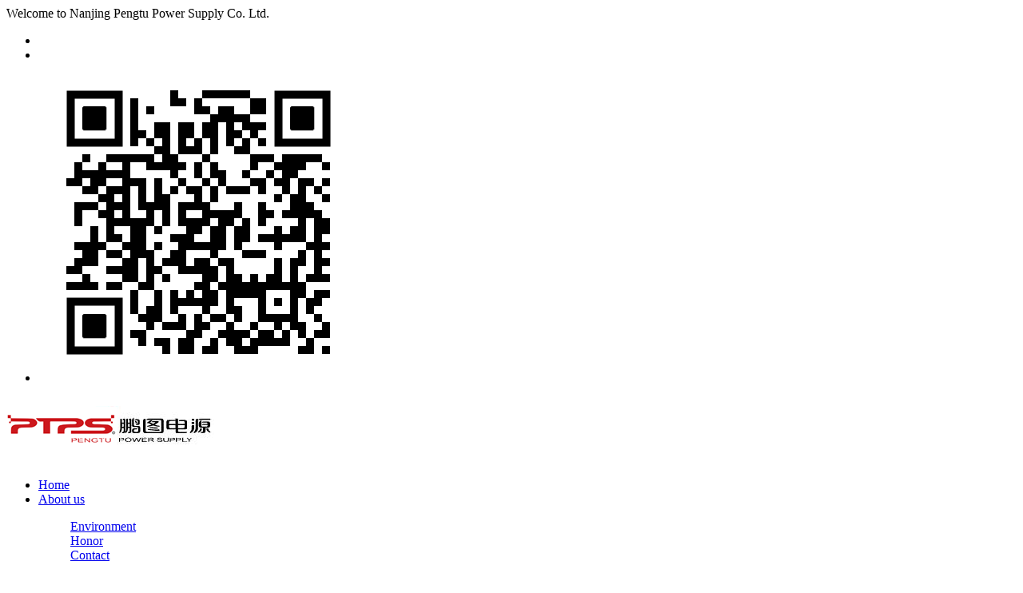

--- FILE ---
content_type: text/html; charset=utf-8
request_url: https://www.ultipowercharger.com/771.html
body_size: 3687
content:
<!doctype html><html lang="en"><head><meta charset="utf-8"><title> Turkey the switching frequency of the AC-DC switching power supply module?(3)</title><meta name="keywords"content="power module manufacturer, DCDC module power supply,module power supply,DCDC converter,DCDC power module factory"><meta name="description"content="We know that the lower the switching frequency, the smaller the switching loss, but on the other hand, with the reduction of the switching frequency,"><meta name="viewport"content="width=device-width,initial-scale=1, maximum-scale=1.0,user-scalable=no,target-densitydpi=device-dpi"><link rel="stylesheet"href="/public/css/css_tool.css"><link rel="stylesheet"href="/public/css/basic.css"><link rel="stylesheet"href="/templates/pengtu/css/style.css"><script charset="UTF-8"id="LA_COLLECT"src="//sdk.51.la/js-sdk-pro.min.js"></script><script>LA.init({id:"JnJKPBXEbSklSVkf",ck:"JnJKPBXEbSklSVkf"})</script><script>(function(w,d,s,l,i){w[l]=w[l]||[];w[l].push({'gtm.start': new Date().getTime(),event:'gtm.js'});var f=d.getElementsByTagName(s)[0], j=d.createElement(s),dl=l!='dataLayer'?'&l='+l:'';j.async=true;j.src= 'https://www.googletagmanager.com/gtm.js?id='+i+dl;f.parentNode.insertBefore(j,f); })(window,document,'script','dataLayer','GTM-PK6HP44');</script></head><script async src="https://www.googletagmanager.com/gtag/js?id=G-0RFFSM4K7W"></script><script> window.dataLayer = window.dataLayer || []; function gtag(){dataLayer.push(arguments);} gtag('js', new Date()); gtag('config', 'G-0RFFSM4K7W'); </script><body><noscript><iframe src="https://www.googletagmanager.com/ns.html?id=GTM-PK6HP44"height="0"width="0"style="display:none;visibility:hidden"></iframe></noscript><div class="head-top"><div class="container flex"><div class="text-box flex-none">Welcome to Nanjing Pengtu Power Supply Co. Ltd.</div><ul class="btn-list flex flex-none"><li class="btn flex-none"><a target="_blank"href="mailto:njptpower@pengtucharger.com"class="btn-a"data-iconb="&#xe612;"></a></li><li class="btn flex-none"><a target="_blank"href="Skype:njptpower"class="btn-a"data-iconb="&#xe6ab;"></a></li><li class="btn flex-none"><a target="_blank"href=""class="btn-a"data-iconb="&#xe63f;"></a><div class="pic"><img src="/static/upload/image/f53cf2a521590ef15bf5f43bcfbbf2e3.png"></div></li></ul></div></div><div class="logo-nav-search"><div class="container flex"><div class="logo flex-none flex"><a href="https://www.ultipowercharger.com"title="Nanjing Pengtu Power Supply Co. Ltd."><img src="/static/upload/image/361534caf6f17da4a8671630aed4a370.png"alt="Nanjing Pengtu Power Supply Co. Ltd."/></a><div class="text-box"><div class="txt-1"></div></div></div><div class="main-nav flex-auto"><ul class="nav-ul-1 flex"id="nav"><li class="item nav-li-1"><a href="https://www.ultipowercharger.com/"title="网站首页"class="nav-a-1">Home</a></li><li class="item nav-li-1"><a href="/guanyu/"title="About us"class="nav-a-1">About us</a><dl class="nav-dl-2"><dd class="nav-dd-2"><a href="/Environment/"class="nav-a-2"title="About us">Environment</a></dd><dd class="nav-dd-2"><a href="/Honor/"class="nav-a-2"title="About us">Honor</a></dd><dd class="nav-dd-2"><a href="/Contact/"class="nav-a-2"title="About us">Contact</a></dd></dl></li><li class="item nav-li-1"><a href="/Products/"title="Products"class="nav-a-1">Products</a><dl class="nav-dl-2"><dd class="nav-dd-2"><a href="/ac/"class="nav-a-2"title="Products">AC/DC converter</a></dd><dd class="nav-dd-2"><a href="/DC/"class="nav-a-2"title="Products">DC/DC Converter</a></dd><dd class="nav-dd-2"><a href="/EVOBC/"class="nav-a-2"title="Products">AC DC Battery charger</a></dd><dd class="nav-dd-2"><a href="/Portable/"class="nav-a-2"title="Products">Non-isolated dc dc converter</a></dd><dd class="nav-dd-2"><a href="/list_49/"class="nav-a-2"title="Products">Switching Power Supply</a></dd></dl></li><li class="item nav-li-1"><a href="/Honor/"title="Honor"class="nav-a-1">Honor</a></li><li class="item nav-li-1"><a href="/Environment/"title="Environment"class="nav-a-1">Environment</a></li><li class="item nav-li-1"><a href="/News/"title="News"class="nav-a-1">News</a><dl class="nav-dl-2"><dd class="nav-dd-2"><a href="/gongsi/"class="nav-a-2"title="News">Company news</a></dd><dd class="nav-dd-2"><a href="/Industry/"class="nav-a-2"title="News">Industry trends</a></dd><dd class="nav-dd-2"><a href="/Technical/"class="nav-a-2"title="News">Technical support</a></dd></dl></li><li class="item nav-li-1"><a href="/Contact/"title="Contact"class="nav-a-1">Contact</a></li></ul></div><div class="search flex-none"><div class="click"></div><form action="/Products/"method="get"id="searchform"class="searchformform"><input type="text"name="title|content"value=""id="searchword"class="searchword keyword"placeholder="Searching..."autocomplete="off"><button type="submit"class="searchgo"title=""data-iconb="&#xe65a;"></button></form></div></div></div><div class="banner"><ul class="bannerul"><li class="bannerItem"style="background-image: url('/static/upload/image/255f43233896d95a61662b51851463dc.jpg'); height:649px; display:block;"><a href=""title=""></a></li><li class="bannerItem"style="background-image: url('/static/upload/image/4eecd92974f5c74f71b9484c036da0f8.jpg'); height:649px;"><a href=""title=""></a></li><li class="bannerItem"style="background-image: url('/static/upload/image/46eddb933999eaf69a78eb336af1e9a3.jpg'); height:649px;"><a href=""title=""></a></li><li class="bannerItem"style="background-image: url('/static/upload/image/dc20fe1c6a651d8760a6004f74c7d4bd.jpg'); height:649px;"><a href=""title=""></a></li></ul></div><div class="currLocation"><div class="container flex"><div class="nav_x"data-iconb="&#xe665;"><a href="/">Home</a> >><a href="/list_52/">SEO文章</a> >><a href="/list_53/">module power supply</a></div></div></div><div class="page-content show-page news-show-page"><div class="container flex"><div class="page-right-box flex-auto"><div class="show-1"><h1 class="title"> Turkey the switching frequency of the AC-DC switching power supply module?(3)</h1><div class="time"> 2022-11-12</div><div class="content"><p style='text-align: center;'><img src='/static/upload/image/46119858025b9efccdf063920c29a0e9.png' alt='AC-DC power module' ></p><p style='text-indent: 2em;'>We know that the lower the switching frequency, the smaller the switching loss, but on the other hand, with the reduction of the switching frequency, the volume of the Marine boost power supply equipment will be reduced to the maximum, which is not conducive to miniaturization. When the switching Marine boost power supply is working, due to the switching of the switching device, the magnetic core will vibrate, and the frequency range that the human ear can hear is about 20~20000Hz. In order to avoid audible noise, we usually choose to stay away from the 20 frequency KHz.</p><p style='text-indent: 2em;'>At the same time, the design of the high-frequency switching transformer winding in the module switching power supply is also very important. The winding of the high-frequency switching transformer not only affects the copper loss, but also relates to the coupling between the high-frequency switching transformer windings, and also affects the iron loss of the high-frequency switching transformer. Influence, the design and manufacture of high-frequency switching transformers have a great impact on the performance of the module switching power supply</p><p style='text-indent: 2em;'>2. Turkey Disadvantages of choosing an AC-DC control IC with a switching frequency higher than 135K</p><p style='text-indent: 2em;'>When testing electronic and electrical equipment, the electronic and electrical equipment shall be tested for conducted interference voltage emission at its Marine boost power supply terminal. Although the test frequency bands of different standards are different, the test frequency bands of most products are 150K~30M. It can be seen from the lower limit of the test frequency that the operating frequency of the switching Marine boost power supply is close to 150K, and the more difficult it is to deal with the conducted disturbance.</p></div></div><ul id="infotools"class="infotools"><li class="page_preinfo"><a href="/768.html"title="How to install the Faroe Islands AC power supply so that it can function as a protection switch?(1)">How to install the Faroe Islands AC power supply so that it can function as a protection switch?(1)</a></li><li class="page_next"><a href="/772.html"title="Laos acdc power module potting requirements(1)">Laos acdc power module potting requirements(1)</a></li></ul></div></div></div><div class="footer"><div class="container flex"><div class="path contact"><div class="ft-tel">TEL：+86-025-52495191 </div><p class="item">TEL：<a href="https://www.ultipowercharger.com/Contact/"target="_blank">+86-15312091896</a></p><p class="item">MAIL：<a href="https://www.ultipowercharger.com/Contact/"target="_blank">njptpower@pengtucharger.com</a></p><p class="item">ADD：No. 381, Pugang Rd, Jiangning District, Nanjing</p></div><div class="path footer-nav"><h3 class="name">About us</h3><div class="list"><a href="/Environment/"title="Environment"class="nav-a item">Environment</a><a href="/Honor/"title="Honor"class="nav-a item">Honor</a><a href="/Contact/"title="Contact"class="nav-a item">Contact</a></div></ul></div><div class="path footer-nav"><h3 class="name">Products</h3><div class="list"><a href="/ac/"title="AC/DC converter"class="nav-a item">AC/DC converter</a><a href="/DC/"title="DC/DC Converter"class="nav-a item">DC/DC Converter</a><a href="/EVOBC/"title="AC DC Battery charger"class="nav-a item">AC DC Battery charger</a><a href="/Portable/"title="Non-isolated dc dc converter"class="nav-a item">Non-isolated dc dc converter</a><a href="/list_49/"title="Switching Power Supply"class="nav-a item">Switching Power Supply</a></div></ul></div><div class="path footer-nav"><h3 class="name">News</h3><div class="list"><a href="/gongsi/"title="Company news"class="nav-a item">Company news</a><a href="/Industry/"title="Industry trends"class="nav-a item">Industry trends</a><a href="/Technical/"title="Technical support"class="nav-a item">Technical support</a></div></ul></div><ul class="site_footer_list"><li>Enter your email to receive</li><li class="d-flex"><form class="site_footer_form"action="/message/"method="POST"><div class="col-md-12 yinChang"><input name="qtyypv"placeholder="qtyypv"class="form-control"type="text"></div><div class="col-md-12"><input name="fullname"placeholder="Name"class="form-control"type="text"></div><div class="col-md-12"><input type="email"required=""class="form-control"name="email"placeholder="Mail"pattern="[\w!#$%&amp;'*+/=?^_`{|}~-]+(?:\.[\w!#$%&amp;'*+/=?^_`{|}~-]+)*@(?:[\w](?:[\w-]*[\w])?\.)+[\w](?:[\w-]*[\w])?"></div><div class="col-md-12"><textarea name="message"placeholder="Message"rows="3"class="form-control"required=""minlength="10"maxlength="2000"></textarea></div><div class="col-md-12"><input class="send-btn"type="submit"data-prefix="Waiting..."data-suffix=""disabled="disabled"value="SEND"/></div></form></li></ul></div></div></body><script src="/public/js/js_tool.js"type="text/javascript"charset="utf-8"></script><script>var token={"appid":"cms","timestamp":"1767271143","signature":"1c44a43dd5f9205c7c7818e9f2fae9b1"};$.ajax({"type":"post","url":"/api.php/ext/ajax","data":token});</script><script src="/public/js/dojs/main.js"type="text/javascript"charset="utf-8"></script><script src="/templates/pengtu/js/js.js"type="text/javascript"charset="utf-8"></script><script async src="https://www.googletagmanager.com/gtag/js?id=AW-10777603574"></script><script> window.dataLayer = window.dataLayer || []; function gtag(){dataLayer.push(arguments);} gtag('js', new Date()); gtag('config', 'AW-10777603574'); </script><script type="text/javascript"> var Tawk_API=Tawk_API||{}, Tawk_LoadStart=new Date(); (function(){ var s1=document.createElement("script"),s0=document.getElementsByTagName("script")[0]; s1.async=true; s1.src='https://embed.tawk.to/64abaa1d94cf5d49dc6292bd/1h4v911pb'; s1.charset='UTF-8'; s1.setAttribute('crossorigin','*'); s0.parentNode.insertBefore(s1,s0); })(); </script></html>